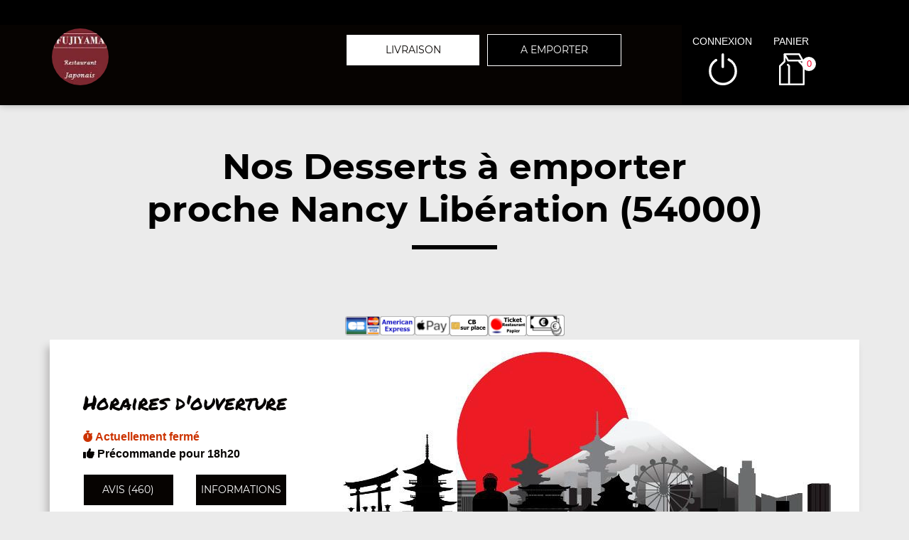

--- FILE ---
content_type: text/html; charset=UTF-8
request_url: https://fujiyama-nancy.com/a-emporter/nancy-liberation/nos-desserts/357/345/51047/
body_size: 8294
content:

<!DOCTYPE html>
<html lang="fr">
	<head>
		
		    <meta charset="utf-8">
	
	<meta name="viewport" content="width=device-width, initial-scale=1, shrink-to-fit=no">
	<meta name="author" content="Restomalin">
			
	<title>Desserts à emporter Nancy Libération 54000</title>
<meta name="description" content="Habitants de Nancy Libération : pensez aux commandes à emporter. Desserts : perles de coco, nougat sésames... ">
<meta itemprop="name" content="Desserts à emporter Nancy Libération 54000">
<meta itemprop="description" content="Habitants de Nancy Libération : pensez aux commandes à emporter. Desserts : perles de coco, nougat sésames... ">
<meta itemprop="image" content="https://restomalin.com/css/images/logos/345.webp">
		<link rel="canonical" href="https://fujiyama-nancy.com/a-emporter/nancy-liberation/nos-desserts/357/345/51047/" />
		<meta name="robots" content="index,follow">
<meta name="google-site-verification" content="RyF9ZMJr0vRY2Bdcn7Tfmw9nJZ6mniItzDcJEv5MOtE" /><link rel='icon' type='image/gif' href='/img/favicon-RM.gif' sizes='32x32' >
<link rel='icon' type='image/gif' href='/img/favicon-RM.gif' sizes='16x16' >
<link rel='preload' crossorigin href='/fonts/montserrat-v12-latin-600.woff2' as='font'>
<link rel='preload' crossorigin href='/fonts/montserrat-v12-latin-700.woff2' as='font'>
<link rel='preload' crossorigin href='/fonts/permanent-marker-v7-latin-regular.woff2' as='font'>
<link rel='preload' crossorigin href='/fonts/montserrat-v12-latin-regular.woff2' as='font'>
<link type='text/css' rel='preload stylesheet' href='/css/min_carte_vit_v3.css?09062025105814' as='style' />
<link href="https://cdnjs.cloudflare.com/ajax/libs/font-awesome/6.7.0/css/all.min.css" media="all" rel="stylesheet" /><link type="text/css" rel="preload stylesheet" href="/site_v3/css/style_carte_vit_dynamique.css?09062025105814" as="style"><link type="text/css" rel="preload stylesheet" href="/site_v3/css/font-awesome.css" as="style">
            <script type="application/ld+json">
                {"@context" : "http://schema.org", "@type" : "Restaurant", "name" : "Fujiyama", "image" : "https://restomalin.com/css/images/logos/345.webp", "priceRange" : "€€", "address" : { "@type" : "PostalAddress", "streetAddress" : "5 place Henri Mengin", "addressLocality" : "NANCY", "postalCode" : "54000"},"aggregateRating" : { "@type" : "AggregateRating", "ratingValue" : "5", "reviewCount" : "460" }}
            </script>
	</head>

	<body class='page_detail'>
		
<!-- Menu connecté -->
<div id="div_menu_connecte">
    <p>&nbsp;</p>
</div>

<!-- Navigation -->
<nav class="navbar-expand-md navbar-dark fixed-top ">
	<div class="row">
		<div class="col-md-9">
			<div class="row">
				<div class="col-md-1 hidden-xs">&nbsp;</div>

                                    <div class="col-md-4">
                        <div style="float:left;">
                            <a href="https://fujiyama-nancy.com/"><img src="https://restomalin.com/css/images/logos/345.webp" class="logo" width="90" height="90" alt="Fujiyama Nancy" title="Fujiyama Nancy"></a>
                        </div>

                                            </div>
                    
                <!-- Lien d'auto-complétion + changement de fonctionnement -->
				<div id="div_autocompletion" class="col-md-7"></div>
			</div>
		</div>
		<div class="col-12 col-lg-3 login">
			<div class="menu">
				<div></div>
			</div>
			<ul id="connecter_deconnecter">
                
                <li id="li_connexion"><span class="type_lien connexion" title="Connexion à votre espace client">connexion</span></li>
				<li><span class="type_lien show-cart" title="Cliquer pour valider votre commande">panier<span class="nb">0</span></span></li>
			</ul>
		</div>

        <div id="div_autocompletion_mobile" class="address"></div>
	</div>
</nav>
    <!-- Panier -->
	<div id="cart" class="col-md-3"></div>

    <header class="text-center">
                    <div>
                <h1>Nos Desserts à emporter<br>proche Nancy Libération (54000)</h1>
                <div class="tiret"></div>
            </div>
            
        <!-- Animation de transition entre les pages -->
        <div class="container-animation">
            <div class="container-animation-bubble">
            <span id="icon" class="burger">
                <span class="hamburger bun top"></span>
                <span class="hamburger chez"></span>
                <span class="hamburger meet"></span>
                <span class="hamburger lettus"></span>
                <span class="hamburger bun bottom"></span>
            </span>
            </div>
        </div>
	</header>

        <div id="div_infos"></div>

        			
			<main id="main" class="container">
                <input type="hidden" name="type_page" value="carte">
                <input type="hidden" name="num_ville" value="357">
                <input type="hidden" name="num_parent" value="0">
                <input type="hidden" name="type_avis" value="0">
                <input type="hidden" name="is_mode_incompatible" value="">
                <input type="hidden" name="is_ville_rattachement_resto" value="">
                <input type="hidden" name="is_ville_livrable" value="1">

                <input type="hidden" name="forcer_autocompletion" value="1">
<!-- Moyens de paiement du restaurant -->
<section id="moyens_paiement" class="row">
    <div class="col-12 text-center">
        <img src="/site_v3/img/moyens_paiement/100_CB_49x27.png"><img src="/site_v3/img/moyens_paiement/100_amex_49x27.png"><img src="/site_v3/img/moyens_paiement/100_apple_pay_49x27.png"><img src="/site_v3/img/moyens_paiement/0_3_54x30.png"><img src="/site_v3/img/moyens_paiement/1_54x30.png"><img src="/site_v3/img/moyens_paiement/6_54x30.png">    </div>
</section>


<!-- Horaires & infos diverses -->
<section id="top" class="row">

    <!-- Infos supplémentaires -->
    <div class="col-lg-4 order-lg-2 flex" id="infos">
        <div>
            <p class='titre_colonne_gauche'>Horaires d'ouverture</p>
            <p id="texte_ouverture" class="ouverture"></p>
            
            <div class="row text-center">
                <div class="col-12 col-lg-6"><span class="type_lien classe_btn avis">avis (460)</span></div>
                <div class="col-12 col-lg-6"><span class="type_lien classe_btn info_pratique">Informations</span></div>
            </div>
                    </div>
    </div>

    <!-- Image d'habillage -->
    <div class="col-lg-8 order-lg-3 no-padding flex bg-illustration" style="background-image:url(https://restomalin.com/img/vitrine/V3/accueil/japonais1.webp);"></div>
</section>				
				<!-- Catégories, articles & menus -->
				<section class="row" id="container">
                    					
                        <!-- Colonne de gauche : Catégories & menus -->
                        <div class="col-lg-4 order-lg-2 mb-3 no-padding text-center menucontainer">
                            <div class="carte" id="la-carte">
                                
<!-- Catégories du restaurant -->
<div id="div_carte">
            <p class="titre_colonne_gauche">La carte</p>
            <ul>
        <li itemprop='servesCuisine'><a href='https://fujiyama-nancy.com/a-emporter/nancy-liberation/nos-entrees/357/345/4001/' class='cat_4001  forcer_autocompletion' data-nc='4001'><h2>Nos Entr&eacute;es</h2></a></li>
<li itemprop='servesCuisine'><a href='https://fujiyama-nancy.com/a-emporter/nancy-liberation/nos-menus-mixtes/357/345/4008/' class='cat_4008  forcer_autocompletion' data-nc='4008'><h2>Nos Menus Mixtes</h2></a></li>
<li itemprop='servesCuisine'><a href='https://fujiyama-nancy.com/a-emporter/nancy-liberation/nos-menus-makis/357/345/57742/' class='cat_57742  forcer_autocompletion' data-nc='57742'><h2>Nos Menus Makis</h2></a></li>
<li itemprop='servesCuisine'><a href='https://fujiyama-nancy.com/a-emporter/nancy-liberation/nos-menus-raviolis/357/345/57743/' class='cat_57743  forcer_autocompletion' data-nc='57743'><h2>Nos Menus Raviolis</h2></a></li>
<li itemprop='servesCuisine'><a href='https://fujiyama-nancy.com/a-emporter/nancy-liberation/nos-menus-royal/357/345/57744/' class='cat_57744  forcer_autocompletion' data-nc='57744'><h2>Nos Menus Royal</h2></a></li>
<li itemprop='servesCuisine'><a href='https://fujiyama-nancy.com/a-emporter/nancy-liberation/nos-menus-brochettes/357/345/57745/' class='cat_57745  forcer_autocompletion' data-nc='57745'><h2>Nos Menus Brochettes</h2></a></li>
<li itemprop='servesCuisine'><a href='https://fujiyama-nancy.com/a-emporter/nancy-liberation/nos-menus-chirashis/357/345/4010/' class='cat_4010  forcer_autocompletion' data-nc='4010'><h2>Nos Menus Chirashis</h2></a></li>
<li itemprop='servesCuisine'><a href='https://fujiyama-nancy.com/a-emporter/nancy-liberation/nos-menus-chauds/357/345/4011/' class='cat_4011  forcer_autocompletion' data-nc='4011'><h2>Nos Menus Chauds</h2></a></li>
<li itemprop='servesCuisine'><a href='https://fujiyama-nancy.com/a-emporter/nancy-liberation/nos-sushis/357/345/4002/' class='cat_4002  forcer_autocompletion' data-nc='4002'><h2>Nos Sushis</h2></a></li>
<li itemprop='servesCuisine'><a href='https://fujiyama-nancy.com/a-emporter/nancy-liberation/nos-makis/357/345/4003/' class='cat_4003  forcer_autocompletion' data-nc='4003'><h2>Nos Makis</h2></a></li>
<li itemprop='servesCuisine'><a href='https://fujiyama-nancy.com/a-emporter/nancy-liberation/nos-californias/357/345/4004/' class='cat_4004  forcer_autocompletion' data-nc='4004'><h2>Nos Californias</h2></a></li>
<li itemprop='servesCuisine'><a href='https://fujiyama-nancy.com/a-emporter/nancy-liberation/nos-california-ognons-frits/357/345/49298/' class='cat_49298  forcer_autocompletion' data-nc='49298'><h2>Nos California Ognons Frits</h2></a></li>
<li itemprop='servesCuisine'><a href='https://fujiyama-nancy.com/a-emporter/nancy-liberation/nos-printemps-rolls/357/345/4005/' class='cat_4005  forcer_autocompletion' data-nc='4005'><h2>Nos Printemps rolls</h2></a></li>
<li itemprop='servesCuisine'><a href='https://fujiyama-nancy.com/a-emporter/nancy-liberation/nos-sashimis/357/345/4006/' class='cat_4006  forcer_autocompletion' data-nc='4006'><h2>Nos Sashimis</h2></a></li>
<li itemprop='servesCuisine'><a href='https://fujiyama-nancy.com/a-emporter/nancy-liberation/nos-yakitoris/357/345/4007/' class='cat_4007  forcer_autocompletion' data-nc='4007'><h2>Nos Yakitoris</h2></a></li>
<li itemprop='servesCuisine'><a href='https://fujiyama-nancy.com/a-emporter/nancy-liberation/nos-desserts/357/345/51047/' class='cat_51047 active forcer_autocompletion' data-nc='51047'><h2>Nos Desserts</h2></a></li>
<li itemprop='servesCuisine'><a href='https://fujiyama-nancy.com/a-emporter/nancy-liberation/nos-boissons/357/345/4009/' class='cat_4009  forcer_autocompletion' data-nc='4009'><h2>Nos Boissons</h2></a></li>
    </ul>
    <div class="sauts_ligne hidden-lg">&nbsp;</div>
</div>
                            </div>
                        </div>

                        <!-- Colonne de droite : Détail de la catégorie d'articles -->
                        <div class="col-lg-8 order-lg-3 bg-light right-column">

                            	            <div class="row" itemprop="servesCuisine">
                <div class="col-12 col-md-4 bg-illustration" style="background-image:url('https://restomalin.com/img/vitrine/V3/categorie_article/dessert-chinois1.webp');" >&nbsp;</div>
                <div class="col-12 col-md-8 flex">
                    <div>
                        <span id="debut_categorie" class="style_h3">Nos Desserts</span><br>
                        <span class="style_h4"></span>
                    </div>
                </div>
            </div>
            
		<!-- Articles composant la catégorie -->
		<div id="div_contenu_categorie" class="row contenu_categorie product-list active" data-list="cat_51047">
			            <div class="row">

                <!-- Image du produit -->
                
                <!-- Description du produit -->
                <div class="col-12 col-md-9">
                    <p>
                        Perles de coco                        <i class="fas fa-info-circle get_allergene" data-num="609277"></i>
                        <span></span>
                                            </p>
                </div>

                <!-- Gestion des suppléments -->
                
                <!-- Ajout au panier -->
                <div class="col-12 col-md-3 flex addtocart">
                    <form name="form_609277" id="form_609277" method="post" action="#">
                        <input type="hidden" name="mon_action" value="" />
                        <input type="hidden" name="qty" value="1" />
                        <input type="hidden" name="article_details[id]" value="609277" />
                        <input type="hidden" name="article_details[name]" value="Perles de coco" />
                        <input type="hidden" name="article_details[prix]" value="3.50" />
                                            </form>

                                            <img src="/site_v3/img/picto-panier-color.svg" alt="ajout au panier">
                        <button class="addArticle achat_direct" data_num_article="609277" data_nc="51047" ><input type="hidden" name="qty" value="1"><span class="tarif_produit" data-tarif="3.50">3.50</span>€</button>
                                        </div>
            </div>
                        <div class="row">

                <!-- Image du produit -->
                
                <!-- Description du produit -->
                <div class="col-12 col-md-9">
                    <p>
                        Nougat sésames                        <i class="fas fa-info-circle get_allergene" data-num="609279"></i>
                        <span></span>
                                            </p>
                </div>

                <!-- Gestion des suppléments -->
                
                <!-- Ajout au panier -->
                <div class="col-12 col-md-3 flex addtocart">
                    <form name="form_609279" id="form_609279" method="post" action="#">
                        <input type="hidden" name="mon_action" value="" />
                        <input type="hidden" name="qty" value="1" />
                        <input type="hidden" name="article_details[id]" value="609279" />
                        <input type="hidden" name="article_details[name]" value="Nougat sésames" />
                        <input type="hidden" name="article_details[prix]" value="3.50" />
                                            </form>

                                            <img src="/site_v3/img/picto-panier-color.svg" alt="ajout au panier">
                        <button class="addArticle achat_direct" data_num_article="609279" data_nc="51047" ><input type="hidden" name="qty" value="1"><span class="tarif_produit" data-tarif="3.50">3.50</span>€</button>
                                        </div>
            </div>
                        <div class="row">

                <!-- Image du produit -->
                
                <!-- Description du produit -->
                <div class="col-12 col-md-9">
                    <p>
                        Litchi au sirop                        <i class="fas fa-info-circle get_allergene" data-num="609281"></i>
                        <span></span>
                                            </p>
                </div>

                <!-- Gestion des suppléments -->
                
                <!-- Ajout au panier -->
                <div class="col-12 col-md-3 flex addtocart">
                    <form name="form_609281" id="form_609281" method="post" action="#">
                        <input type="hidden" name="mon_action" value="" />
                        <input type="hidden" name="qty" value="1" />
                        <input type="hidden" name="article_details[id]" value="609281" />
                        <input type="hidden" name="article_details[name]" value="Litchi au sirop" />
                        <input type="hidden" name="article_details[prix]" value="3.50" />
                                            </form>

                                            <span class="non_dispo">Actuellement non disponible</span>
                                        </div>
            </div>
                        <div class="row">

                <!-- Image du produit -->
                
                <!-- Description du produit -->
                <div class="col-12 col-md-9">
                    <p>
                        Gingembre confit                        <i class="fas fa-info-circle get_allergene" data-num="609283"></i>
                        <span></span>
                                            </p>
                </div>

                <!-- Gestion des suppléments -->
                
                <!-- Ajout au panier -->
                <div class="col-12 col-md-3 flex addtocart">
                    <form name="form_609283" id="form_609283" method="post" action="#">
                        <input type="hidden" name="mon_action" value="" />
                        <input type="hidden" name="qty" value="1" />
                        <input type="hidden" name="article_details[id]" value="609283" />
                        <input type="hidden" name="article_details[name]" value="Gingembre confit" />
                        <input type="hidden" name="article_details[prix]" value="3.50" />
                                            </form>

                                            <img src="/site_v3/img/picto-panier-color.svg" alt="ajout au panier">
                        <button class="addArticle achat_direct" data_num_article="609283" data_nc="51047" ><input type="hidden" name="qty" value="1"><span class="tarif_produit" data-tarif="3.50">3.50</span>€</button>
                                        </div>
            </div>
                        <div class="row">

                <!-- Image du produit -->
                
                <!-- Description du produit -->
                <div class="col-12 col-md-9">
                    <p>
                        Mochis glace thé matcha                        <i class="fas fa-info-circle get_allergene" data-num="613319"></i>
                        <span></span>
                                            </p>
                </div>

                <!-- Gestion des suppléments -->
                
                <!-- Ajout au panier -->
                <div class="col-12 col-md-3 flex addtocart">
                    <form name="form_613319" id="form_613319" method="post" action="#">
                        <input type="hidden" name="mon_action" value="" />
                        <input type="hidden" name="qty" value="1" />
                        <input type="hidden" name="article_details[id]" value="613319" />
                        <input type="hidden" name="article_details[name]" value="Mochis glace thé matcha" />
                        <input type="hidden" name="article_details[prix]" value="4.20" />
                                            </form>

                                            <img src="/site_v3/img/picto-panier-color.svg" alt="ajout au panier">
                        <button class="addArticle achat_direct" data_num_article="613319" data_nc="51047" ><input type="hidden" name="qty" value="1"><span class="tarif_produit" data-tarif="4.20">4.20</span>€</button>
                                        </div>
            </div>
                        <div class="row">

                <!-- Image du produit -->
                
                <!-- Description du produit -->
                <div class="col-12 col-md-9">
                    <p>
                        -mochis glace sésame noir                        <i class="fas fa-info-circle get_allergene" data-num="613323"></i>
                        <span></span>
                                            </p>
                </div>

                <!-- Gestion des suppléments -->
                
                <!-- Ajout au panier -->
                <div class="col-12 col-md-3 flex addtocart">
                    <form name="form_613323" id="form_613323" method="post" action="#">
                        <input type="hidden" name="mon_action" value="" />
                        <input type="hidden" name="qty" value="1" />
                        <input type="hidden" name="article_details[id]" value="613323" />
                        <input type="hidden" name="article_details[name]" value="-mochis glace sésame noir" />
                        <input type="hidden" name="article_details[prix]" value="4.20" />
                                            </form>

                                            <img src="/site_v3/img/picto-panier-color.svg" alt="ajout au panier">
                        <button class="addArticle achat_direct" data_num_article="613323" data_nc="51047" ><input type="hidden" name="qty" value="1"><span class="tarif_produit" data-tarif="4.20">4.20</span>€</button>
                                        </div>
            </div>
                        <div class="row">

                <!-- Image du produit -->
                
                <!-- Description du produit -->
                <div class="col-12 col-md-9">
                    <p>
                        Mochis glacé mangue                        <i class="fas fa-info-circle get_allergene" data-num="613325"></i>
                        <span></span>
                                            </p>
                </div>

                <!-- Gestion des suppléments -->
                
                <!-- Ajout au panier -->
                <div class="col-12 col-md-3 flex addtocart">
                    <form name="form_613325" id="form_613325" method="post" action="#">
                        <input type="hidden" name="mon_action" value="" />
                        <input type="hidden" name="qty" value="1" />
                        <input type="hidden" name="article_details[id]" value="613325" />
                        <input type="hidden" name="article_details[name]" value="Mochis glacé mangue" />
                        <input type="hidden" name="article_details[prix]" value="4.20" />
                                            </form>

                                            <img src="/site_v3/img/picto-panier-color.svg" alt="ajout au panier">
                        <button class="addArticle achat_direct" data_num_article="613325" data_nc="51047" ><input type="hidden" name="qty" value="1"><span class="tarif_produit" data-tarif="4.20">4.20</span>€</button>
                                        </div>
            </div>
                        <div class="row">

                <!-- Image du produit -->
                
                <!-- Description du produit -->
                <div class="col-12 col-md-9">
                    <p>
                        Mochi glacé citron vert                        <i class="fas fa-info-circle get_allergene" data-num="615199"></i>
                        <span></span>
                                            </p>
                </div>

                <!-- Gestion des suppléments -->
                
                <!-- Ajout au panier -->
                <div class="col-12 col-md-3 flex addtocart">
                    <form name="form_615199" id="form_615199" method="post" action="#">
                        <input type="hidden" name="mon_action" value="" />
                        <input type="hidden" name="qty" value="1" />
                        <input type="hidden" name="article_details[id]" value="615199" />
                        <input type="hidden" name="article_details[name]" value="Mochi glacé citron vert" />
                        <input type="hidden" name="article_details[prix]" value="4.20" />
                                            </form>

                                            <img src="/site_v3/img/picto-panier-color.svg" alt="ajout au panier">
                        <button class="addArticle achat_direct" data_num_article="615199" data_nc="51047" ><input type="hidden" name="qty" value="1"><span class="tarif_produit" data-tarif="4.20">4.20</span>€</button>
                                        </div>
            </div>
                        <div class="row">

                <!-- Image du produit -->
                
                <!-- Description du produit -->
                <div class="col-12 col-md-9">
                    <p>
                        Mochi glacé vanille                        <i class="fas fa-info-circle get_allergene" data-num="615201"></i>
                        <span></span>
                                            </p>
                </div>

                <!-- Gestion des suppléments -->
                
                <!-- Ajout au panier -->
                <div class="col-12 col-md-3 flex addtocart">
                    <form name="form_615201" id="form_615201" method="post" action="#">
                        <input type="hidden" name="mon_action" value="" />
                        <input type="hidden" name="qty" value="1" />
                        <input type="hidden" name="article_details[id]" value="615201" />
                        <input type="hidden" name="article_details[name]" value="Mochi glacé vanille" />
                        <input type="hidden" name="article_details[prix]" value="4.20" />
                                            </form>

                                            <img src="/site_v3/img/picto-panier-color.svg" alt="ajout au panier">
                        <button class="addArticle achat_direct" data_num_article="615201" data_nc="51047" ><input type="hidden" name="qty" value="1"><span class="tarif_produit" data-tarif="4.20">4.20</span>€</button>
                                        </div>
            </div>
                        <div class="row">

                <!-- Image du produit -->
                
                <!-- Description du produit -->
                <div class="col-12 col-md-9">
                    <p>
                        Mochi glacé chocolat                        <i class="fas fa-info-circle get_allergene" data-num="615203"></i>
                        <span></span>
                                            </p>
                </div>

                <!-- Gestion des suppléments -->
                
                <!-- Ajout au panier -->
                <div class="col-12 col-md-3 flex addtocart">
                    <form name="form_615203" id="form_615203" method="post" action="#">
                        <input type="hidden" name="mon_action" value="" />
                        <input type="hidden" name="qty" value="1" />
                        <input type="hidden" name="article_details[id]" value="615203" />
                        <input type="hidden" name="article_details[name]" value="Mochi glacé chocolat" />
                        <input type="hidden" name="article_details[prix]" value="4.20" />
                                            </form>

                                            <img src="/site_v3/img/picto-panier-color.svg" alt="ajout au panier">
                        <button class="addArticle achat_direct" data_num_article="615203" data_nc="51047" ><input type="hidden" name="qty" value="1"><span class="tarif_produit" data-tarif="4.20">4.20</span>€</button>
                                        </div>
            </div>
            
		</div>

		
                        </div>
                                        </section>

                			</main>
			
			
<footer>
    <div class="row">
        <div class="col-md-1 col-xl-2"></div>

        <!-- Informations sur le restaurant -->
        <div class="col-md-2 col-lg-3 col-xl-2 text-center">
            <img src="https://restomalin.com/css/images/logos/345.webp" alt="Fujiyama" width="100" height="100">
            <p>5 place Henri Mengin<br>54000 NANCY</p>
            <p class="text-center">
                <a href="https://fujiyama-nancy.com/mentions-legales.html" target="_blank" class="lien_simple_couleur" title="Les mentions légales de Fujiyama">Mentions légales</a>
            </p>

            <!-- Réseaux sociaux -->
            <p class="text-center">
                            </p>
        </div>

                    <div class="col-md-2 col-lg-3 col-xl-2">
                QUARTIERS PROCHES<br/>
                <ul>
                <li ><a href='https://fujiyama-nancy.com/a-emporter/nancy-3-maisons/369/345/' class='lien_simple_couleur'>Nancy 3 Maisons</a></li>
<li ><a href='https://fujiyama-nancy.com/a-emporter/nancy-anatole-france/360/345/' class='lien_simple_couleur'>Nancy Anatole France</a></li>
<li ><a href='https://fujiyama-nancy.com/a-emporter/nancy-beauregard/353/345/' class='lien_simple_couleur'>Nancy Beauregard</a></li>
<li ><a href='https://fujiyama-nancy.com/a-emporter/nancy-blandan/364/345/' class='lien_simple_couleur'>Nancy Blandan</a></li>
<li ><a href='https://fujiyama-nancy.com/a-emporter/nancy-boudonville/355/345/' class='lien_simple_couleur'>Nancy Boudonville</a></li>
<li ><a href='https://fujiyama-nancy.com/a-emporter/nancy-buthegnemont/354/345/' class='lien_simple_couleur'>Nancy Buthégnemont</a></li>
<li ><a href='https://fujiyama-nancy.com/a-emporter/nancy/27/345/' class='lien_simple_couleur'>Nancy Centre</a></li>
<li ><a href='https://fujiyama-nancy.com/a-emporter/nancy-charles-3/372/345/' class='lien_simple_couleur'>Nancy Charles 3</a></li>
<li ><a href='https://fujiyama-nancy.com/a-emporter/nancy-clemenceau/367/345/' class='lien_simple_couleur'>Nancy Clémenceau</a></li>
<li ><a href='https://fujiyama-nancy.com/a-emporter/nancy-donop/365/345/' class='lien_simple_couleur'>Nancy Donop</a></li>
<li ><a href='https://fujiyama-nancy.com/a-emporter/nancy-foch/359/345/' class='lien_simple_couleur'>Nancy Foch</a></li>
<li ><a href='https://fujiyama-nancy.com/a-emporter/nancy-gentilly/352/345/' class='lien_simple_couleur'>Nancy Gentilly</a></li>
<li ><a href='https://fujiyama-nancy.com/a-emporter/nancy-haussonville/363/345/' class='lien_simple_couleur'>Nancy Haussonville</a></li>
<li ><a href='https://fujiyama-nancy.com/a-emporter/nancy-haut-du-lievre/109/345/' class='lien_simple_couleur'>Nancy Haut du Lièvre</a></li>
<li ><a href='https://fujiyama-nancy.com/a-emporter/nancy-jeanne-d-arc/362/345/' class='lien_simple_couleur'>Nancy Jeanne d'Arc</a></li>
<li ><a href='https://fujiyama-nancy.com/a-emporter/nancy-leopold/370/345/' class='lien_simple_couleur'>Nancy Léopold</a></li>
<li ><a href='https://fujiyama-nancy.com/a-emporter/nancy-liberation/357/345/' class='lien_simple_couleur'>Nancy Libération</a></li>
<li ><a href='https://fujiyama-nancy.com/a-emporter/nancy-meurthe/376/345/' class='lien_simple_couleur'>Nancy Meurthe</a></li>
	<li><a href='#' class='lien_simple_couleur afficher_plus'>> Plus de villes</a></li>
<li style="display:none;"><a href='https://fujiyama-nancy.com/a-emporter/nancy-mon-desert/361/345/' class='lien_simple_couleur'>Nancy Mon Désert</a></li>
                </ul>
            </div>
            <div class="col-md-2 col-lg-3 col-xl-2">
                <ul>
                <li ><a href='https://fujiyama-nancy.com/a-emporter/nancy-poincare/358/345/' class='lien_simple_couleur'>Nancy Poincaré</a></li>
<li ><a href='https://fujiyama-nancy.com/a-emporter/nancy-rene-2/374/345/' class='lien_simple_couleur'>Nancy René 2</a></li>
<li ><a href='https://fujiyama-nancy.com/a-emporter/nancy-saint-fiacre/368/345/' class='lien_simple_couleur'>Nancy Saint Fiacre</a></li>
<li ><a href='https://fujiyama-nancy.com/a-emporter/nancy-saint-pierre/373/345/' class='lien_simple_couleur'>Nancy Saint Pierre</a></li>
<li ><a href='https://fujiyama-nancy.com/a-emporter/nancy-saurupt/366/345/' class='lien_simple_couleur'>Nancy Saurupt</a></li>
<li ><a href='https://fujiyama-nancy.com/a-emporter/nancy-scarpone/356/345/' class='lien_simple_couleur'>Nancy Scarpone</a></li>
<li ><a href='https://fujiyama-nancy.com/a-emporter/nancy-stanislas/375/345/' class='lien_simple_couleur'>Nancy Stanislas</a></li>
<li ><a href='https://fujiyama-nancy.com/a-emporter/nancy-vieille-ville/371/345/' class='lien_simple_couleur'>Nancy Vieille Ville</a></li>
<li ><a href='https://fujiyama-nancy.com/a-emporter/clairlieu/106/345/' class='lien_simple_couleur'>Clairlieu</a></li>
<li ><a href='https://fujiyama-nancy.com/a-emporter/essey-les-nancy/97/345/' class='lien_simple_couleur'>Essey les Nancy</a></li>
<li ><a href='https://fujiyama-nancy.com/a-emporter/jarville-la-malgrange/91/345/' class='lien_simple_couleur'>Jarville la Malgrange</a></li>
<li ><a href='https://fujiyama-nancy.com/a-emporter/laxou/103/345/' class='lien_simple_couleur'>Laxou</a></li>
<li ><a href='https://fujiyama-nancy.com/a-emporter/malzeville/87/345/' class='lien_simple_couleur'>Malzéville</a></li>
<li ><a href='https://fujiyama-nancy.com/a-emporter/maxeville/86/345/' class='lien_simple_couleur'>Maxéville</a></li>
<li ><a href='https://fujiyama-nancy.com/a-emporter/saint-max/88/345/' class='lien_simple_couleur'>Saint Max</a></li>
<li ><a href='https://fujiyama-nancy.com/a-emporter/tomblaine/89/345/' class='lien_simple_couleur'>Tomblaine</a></li>
<li ><a href='https://fujiyama-nancy.com/a-emporter/vandoeuvre-les-nancy/90/345/' class='lien_simple_couleur'>Vandoeuvre les Nancy</a></li>
<li ><a href='https://fujiyama-nancy.com/a-emporter/villers-les-nancy/105/345/' class='lien_simple_couleur'>Villers les Nancy</a></li>
                </ul>
            </div>
            
        <!-- Choix de paiement & Livraison -->
        <div class="col-md-3 col-lg-3 col-xl-2">
            <div class="paiement">
                <span class="style_h3">Le choix du paiement</span>
                <p>Paiement en ligne ou à la livraison. Réglez par paiement sécurisé, cb, ticket restaurant, espèces.<br>(pour plus de détails, consultez les infos)</p>
            </div>

                            <div class="livraison">
                    <span class="style_h3"><a href="https://fujiyama-nancy.com/livraison/nancy/27/345/" class="lien_simple_couleur">Livraison rapide</a></span>
                    <p>Votre repas est livré chez vous, chaud, de 30 à 45 min.</p>
                </div>
                
        </div>
        <div class="col-md-1 col-xl-2"></div>
    </div>
</footer>
<span class="type_lien gototop"></span>
<!-- Pop'up d'expiration de session -->
    <div id="session_expire" class="popup">
        <form id="form_session_expire" class="content-popup" action="#" method="post">
            <span class="type_lien close"></span>
            <input type="hidden" name="page_expiree" id="page_expiree" value="1">

            <div class="container-popup">
                <div class="row">
                    <div class="col-md-12">
                        <div class="warning">
                            <h2 style="color:#CC3300;">Attention</h2>
                            <p class="rouge">
                                Votre session a expiré...
                                <button class="btn-erreur btn-erreur-alt rafraichir_page">Rafraîchir ma page</button>
                            </p>
                        </div>
                    </div>
                </div>
            </div>
        </form>
    </div>

<!-- Pop'up connexion -->
    <div id="login" class="popup">
        <form id="form_login" class="content-popup" action="#" method="post">
            <div class="col-12 text-center"><img src="/site_v3/img/loader.gif" width="100" height="100" alt="En cours de traitement..."></div>
        </form>
    </div>

<!-- Pop'up d'accès rapide au panier -->
    <div id="div_acces_panier" class="popup">
        <form id="form_acces_panier" class="content-popup" action="#" method="post">
            <span class="type_lien close"></span>
            <div class="container-popup">
                <div class="col-12 text-center"><img src="/site_v3/img/loader.gif" width="100" height="100" alt="En cours de traitement..."></div>
            </div>
        </form>
    </div>

<!-- Pop'up Inscription / Modif de profil -->
    <div id="div_inscription" class="popup">
        <form id="form_inscription" class="content-popup" action="#" method="post">
            <input type="hidden" name="version" value="v3" />
            <div id="div_inscription_contenu"></div>
        </form>
    </div>

<!-- Pop'up Validation de commande -->
    <div id="div_validation_commande" class="popup">
		<form id="form_validation" class="content-popup" action="#" method="post">
			<span class="type_lien close"></span>
			<div id="div_validation_commande_contenu"></div>
		</form>
    </div>
    
<!-- Pop'up Demande de rappel -->
    <div id="div_demande_rappel" class="popup">
		<form id="form_demande_rappel" class="content-popup" method="post" action="#">
			<span class="type_lien close"></span>
			<div class="container-popup">
                <div class="col-12 text-center"><img src="/site_v3/img/loader.gif" width="100" height="100" alt="En cours de traitement..."></div>
			</div>
		</form>
    </div>
    
<!-- Pop'up Suivi de commande -->
    <div id="div_suivi_commande" class="popup">
		<form id="form_suivi_commande" class="content-popup" action="#" method="post">
			<span class="type_lien close"></span>
			<div id="div_suivi_commande_contenu"></div>
		</form>
    </div>
    
<!-- Pop'up Historique des commandes -->
    <div id="div_historique_commande" class="popup">
		<form id="form_historique_commande" class="content-popup" action="#" method="post">
			<span class="type_lien close"></span>
			<div id="div_historique_commande_contenu"></div>
		</form>
    </div>

<!-- Pop'up "Pourquoi je suis sur le mauvais quartier?" -->
    <div id="div_pourquoi" class="popup">
		<form id="form_pourquoi" class="content-popup" action="#" method="post">
			<span class="type_lien close"></span>
			<div id="div_pourquoi_contenu"></div>
		</form>
    </div>

<!-- Pop'up "Auto-complétion" -->
    <div id="div_completion" class="popup">
        <form id="form_completion" class="content-popup" action="#" method="post">
            <span class="type_lien close"></span>
            <div id="div_completion_contenu"></div>
        </form>
    </div>

<!-- Pop'up de mode de fonctionnement unique -->
    <div id="div_fonctionnement_unique" class="popup">
        <form id="form_fonctionnement_unique" class="content-popup" action="#" method="post">
            <span class="type_lien close"></span>
            <div id="div_fonctionnement_unique_contenu"></div>
        </form>
    </div>

    <!-- Pop'up Promos & menus -->
    <div id="div_promos_menus" class="popup">
        <form id="form_promos_menus" class="content-popup" action="#" method="post">
            <div id="div_promos_menus_contenu"></div>
        </form>
    </div><!-- Pop'up suppléments produit -->
    <div id="addtocart" class="popup"></div>

<!-- Pop'up choix formule -->
    <div id="formulachoice" class="popup">
        <form class="content-popup">
            <input type="hidden" name="mon_action" id="mon_action_menu" value="" />
            <input type="hidden" name="num_menu" id="num_menu" value="" />
            <input type="hidden" name="num_article" id="num_article" value="" />
            <input type="hidden" name="current_order" id="current_order" value="1" />
            <input type="hidden" name="qty" id="qty" value="1" />
            <input type="hidden" name="offert" id="offert" value="0" />
            <input type="hidden" name="impose" id="impose" value="-1" />

            <span class="type_lien close"></span>
            <div id="div_etape_menu" class="container-popup"></div>
            <div id="div_etape_menu_detail" class="container-popup wait"></div>
        </form>
    </div>

<!-- Pop'up avis -->
    <div id="avis" class="popup">
        <form class="content-popup">
            <span class="type_lien close"></span>
            <div class="row liste">
                <div class="col-12 text-center"><img src="/site_v3/img/loader.gif" width="100" height="100" alt="En cours de traitement..."></div>
            </div>
        </form>
    </div>

<!-- Pop'up ajout d'avis -->
    <div id="avis_ajout" class="popup">
        <form id="form_ajout_avis" class="content-popup">
            <input type="hidden" name="cle" value="">

            <span class="type_lien close"></span>
            <div class="row">
                <div class="col-12 text-center"><img src="/site_v3/img/loader.gif" width="100" height="100" alt="En cours de traitement..."></div>
            </div>
        </form>
    </div>

<!-- Pop'up infos pratiques -->
    <div id="info_pratique" class="popup">
		<form class="content-popup">
			<span class="type_lien close"></span>
			<div class="row liste">
                <div class="col-12 text-center"><img src="/site_v3/img/loader.gif" width="100" height="100" alt="En cours de traitement..."></div>
			</div>
		</form>
    </div>
    
<!-- Pop'up de communication après paiement en ligne -->
	<div id="div_communication_paiement" class="popup"></div>

<!-- Pop'up de changement de quartier -->
    <div id="changement_quartier" class="popup">
        <form class="content-popup">
            <span class="type_lien close"></span>
            <div class="row liste">
                <div class="col-12 text-center"><img src="/site_v3/img/loader.gif" width="100" height="100" alt="En cours de traitement..."></div>
            </div>
        </form>
    </div>

<!-- Pop'up allergènes -->
    <div id="allergene" class="popup">
        <form class="content-popup">
            <span class="type_lien close"></span>
            <div class="row liste">
                <div class="col-12 text-center"><img src="/site_v3/img/loader.gif" width="100" height="100" alt="En cours de traitement..."></div>
            </div>
        </form>
    </div>

<!-- Pop'up d'explication d'un mode L incompatible -->
    <div id="div_expliquer_l_incompatible" class="popup">
        <form class="content-popup">
            <span class="type_lien close"></span>
            <div id="div_expliquer_l_incompatible_contenu">
                <div class="col-12 text-center"><img src="/site_v3/img/loader.gif" width="100" height="100" alt="En cours de traitement..."></div>
            </div>
        </form>
    </div>

<!-- Pop'up d'explication d'un mode AE incompatible -->
    <div id="div_expliquer_ae_incompatible" class="popup">
        <form class="content-popup">
            <span class="type_lien close"></span>
            <div id="div_expliquer_ae_incompatible_contenu">
                <div class="col-12 text-center"><img src="/site_v3/img/loader.gif" width="100" height="100" alt="En cours de traitement..."></div>
            </div>
        </form>
    </div>
			
			 <script>
			 	let gestion_commande = 			    '';
			 	let lien_final = 					'';
			 </script>
			
			<script type='text/javascript' rel='preload' src='/js/min_carte_vit_v3.js?09062025105814'></script>
		
		<script>
			let get_suivi_commande = 			    false;
			let get_histo_commande = 				false;
            let get_ajout_avis = 	                false;
		 	let unique_id = 						'';

		 	let is_mode_incompatible = 		        false;

		 	let is_hipay_exception = 				false;
		 	let is_cb_ko = 							false;
		 	let is_cb_ok = 							false;
		 	let is_paypal_ko = 						false;
		 	let is_paypal_ok = 						false;
		 	
			$(function() {

				// ---- Lancement du chargement des images ---------------------------------------------------------- //
                function lancer_chargement_differe() {
                    let imgDefer =                  document.querySelectorAll('div[data-src]');
                    let style =                     "background-image: url({url})";
                    for (let i = 0; i < imgDefer.length; i++) {
                        imgDefer[ i ].setAttribute( 'style', style.replace( "{url}", imgDefer[ i ].getAttribute( 'data-src' ) ) );
                    }
                }
                lancer_chargement_differe();

                function afficher_resultat_paiement( type_resultat ) {
                    $.ajax({
                        url : 					    "/site_v3/ajax/ajax_paiement.php?ma=" + type_resultat,
                        data:						$( "#form_communication_paiement" ).serialize(),
                        success: 					function( data ) {

                            // ---- Affichage des informations ------------------------------------------------------ //
                            $( "#div_communication_paiement" ).html( data );
                            $( "#div_communication_paiement" ).addClass( "active" );
                        }
                    });
                }

                // ---- Mode de fonctionnement sélectionné incompatible avec le fonctionnement de  ce restaurant ---- //
                if ( is_mode_incompatible ) {
                    //alert( "Mode de fonctionnement incompatible..." );
                    get_mode_fonctionnement();
                }

                // ---- Suivi de commande via un lien --------------------------------------------------------------- //
				if ( ( typeof get_suivi_commande !== "undefined" ) && get_suivi_commande ) {
					//alert( "Suivi de commande via un lien" );
					afficher_suivi_commande( unique_id );
				}

				// ---- Historique des commandes via un lien -------------------------------------------------------- //
				if ( ( typeof get_histo_commande !== "undefined" ) && get_histo_commande ) {
					//alert( "Historique des commandes via un lien" );
					afficher_histo_commande( unique_id );
				}

                // ---- Affichage du formulaire d'ajout d'avis ------------------------------------------------------ //
                if ( ( typeof get_ajout_avis !== "undefined" ) && get_ajout_avis ) {
                    //alert( "Affichage du formulaire de sondage" );
                    ajouter_avis();
                }

				// ---- Paiement par CB échoué ---------------------------------------------------------------------- //
				if ( is_cb_ko ) {
					//alert( "Paiement par CB échoué..." );
					afficher_resultat_paiement( "cb_ko" );
				}

				// ---- Paiement par CB réussi ---------------------------------------------------------------------- //
				if ( is_cb_ok ) {
					// /alert( "Paiement par CB réussi..." );
                    afficher_suivi_commande( unique_id );
				}

				// ---- Paiement par Paypal échoué ------------------------------------------------------------------ //
				if ( is_paypal_ko ) {
					//alert( "Paiement par Paypal échoué..." );
					afficher_resultat_paiement( "paypal_ko" );
				}

				// ---- Paiement par Paypal réussi ------------------------------------------------------------------ //
				if ( is_paypal_ok ) {
					//alert( "Paiement par Paypal réussi" );
                    afficher_suivi_commande( unique_id );
				}

				// ---- Nouvelle utilisation de PayPal afin de re-tenter un paiement -------------------------------- //
                $( document ).on( "click", "#div_communication_paiement .nouveau_paiement_online", function() {
                    //alert( "Nouvelle utilisation de PayPal afin de re-tenter un paiement" );
                    $( "#form_communication_paiement #mon_action" ).val( "enregistrer_commande" );

                    $.ajax({
                        type: 					    "POST",
                        url: 					    "/site_v3/ajax/ajax_commande.php",
                        data: 					    $( "#form_communication_paiement" ).serialize(),
                        success: 				    function( data ) {
                            //alert("Donnees obtenues : " + data );
                            let obj = 			    $.parseJSON( data );

                            // ---- Pas d'erreur! ------------------------------------------------------------------- //
                            if ( !obj.erreur ) {
                                //alert( "on continue..." );

                                // ---- Vers un paiement par CB ----------------------------------------------------- //
                                if ( obj.secure ) {
                                    //alert( "vers paiement secure..." );
                                    //parent.location.href = "/access-paiement-v3-notification.html";   // AVEC attente
                                    parent.location.href = "/access-paiement-v3.html";                  // SANS attente
                                }

                                // ---- Vers un paiement Paypal ----------------------------------------------------- //
                                else if ( obj.paypal ) {
                                    //alert( "vers Paypal..." );

                                    // ---- On a bien une page valide pour l'appel de l'API PayPal ------------------ //
                                    if ( $( "#form_communication_paiement" ).attr( "action" ) != '' ) {
                                        //alert( "Appel API PayPal" );
                                        $( "#form_communication_paiement" ).submit();
                                    }
                                    else {
                                        //alert( "Erreur de paramétrage PayPal..." );
                                        $( "#form_communication_paiement #div_erreur p" ).html( "PayPal ne fonctionne pas correctement!<br>Veuillez sélectionner un autre moyen de paiement...<br>Désolé pour la gêne occasionnée." );
                                        $( "#form_communication_paiement #div_erreur" ).show();
                                    }
                                }
                            }

                            // ---- Dommage... ---------------------------------------------------------------------- //
                            else {
                                $( "#form_communication_paiement #div_erreur p" ).html( obj.message );
                                $( "#form_communication_paiement #div_erreur" ).show();
                            }
                        }
                    });

                    return false;
                });

				// ---- Affichage des possibilités de paiement auprès du livreur ------------------------------------ //
                $( document ).on( "click", "#div_communication_paiement .payer_livreur", function() {
                    //alert( "Affichage des possibilités de paiement auprès du livreur" );
                    $.ajax({
                        type: 					    "POST",
                        url: 					    "/site_v3/commande/commande_mode_paiement.php?f=livreur",
                        success: 				    function( data ){
                            let obj =               $.parseJSON( data );
                            $( "#div_communication_paiement" ).removeClass( "active" );
                            $( "#div_validation_commande_contenu" ).html( obj.contenu );
                            $( "#div_validation_commande" ).addClass( "active" );
                        }
                    });

                    return false;
                });

				//alert( get_suivi_commande + " / " + get_histo_commande );
								$( ".jour_2" ).each( function( index ) {
					$( this ).show();
				});
				
                // ---- MAJ des données générales & dynamiques ------------------------------------------------------ //
                maj_donnees_generales( {
                    type_page:                      $( "input[name=type_page]" ).val(),
                    is_vitrine:                     "1",
                    hc:                             "",
                    mode:                           "ae",
                    num_restaurant:                 345,
                    idv:                            $( "input[name=num_ville]" ).val(),
                    idc:                            51047                } );
            });
			
		</script>

                    <script>
                function afficher_chat() {
                    window.chatwootSettings =       {
                        hideMessageBubble:      false,
                        position:               "right", // This can be left or right
                        locale:                 "fr", // Language to be set
                        type:                   "expanded_bubble", // [standard, expanded_bubble]
                        launcherTitle:          "Aide",
                        darkMode:               "auto", // [light, auto]
                    };
                    (function(d,t) {
                        let BASE_URL =              "https://app.chatwoot.com";
                        let g =                     d.createElement(t),s=d.getElementsByTagName(t)[0];
                        g.src =                     BASE_URL+"/packs/js/sdk.js";
                        g.defer =                   true;
                        g.async =                   true;
                        s.parentNode.insertBefore(g,s);
                        g.onload =                  function(){
                            window.chatwootSDK.run({
                                websiteToken:   'DZa4zvFsD6UhSGYQMsziU23h',
                                baseUrl:        BASE_URL
                            })
                        }
                    })( document, "script" );
                }
                setTimeout( afficher_chat, 2500 );
            </script>
            <!-- Cloudflare Web Analytics --><script defer src='https://static.cloudflareinsights.com/beacon.min.js' data-cf-beacon='{"token": "c0501b50feb84f37a980c96d2c7406f1"}'></script><!-- End Cloudflare Web Analytics -->	</body>
</html>